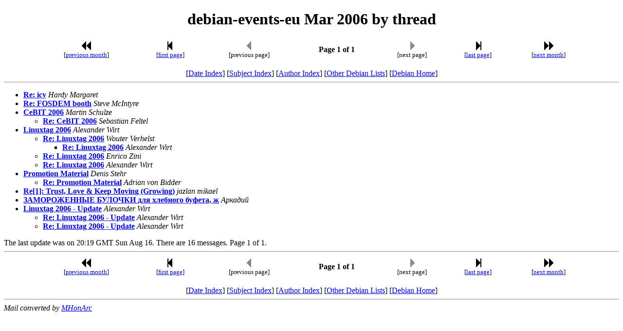

--- FILE ---
content_type: text/html
request_url: https://lists.debian.org/debian-events-eu/2006/03/threads.html
body_size: 1068
content:
<!-- MHonArc v2.6.19 -->
<!DOCTYPE HTML PUBLIC "-//W3C//DTD HTML 4.01 Transitional//EN"
        "http://www.w3.org/TR/html4/loose.dtd">
<HTML>
<HEAD>
<TITLE>debian-events-eu Mar 2006 by thread
</TITLE>
<META NAME="robots" CONTENT="noindex,follow">
</HEAD>
<BODY>
<CENTER><H1>debian-events-eu Mar 2006 by thread
</H1></CENTER>
<!--TNAVSTART-->
<center>
<table width="90%">
<tr>
<td align="center"><a href="/cgi-bin/navigate/prev/debian-events-eu/2006/03/thrd1"><img width=20 height=22 src="/images/pprev.png" alt="<<"></a>
<br />
<small>[<a href="/cgi-bin/navigate/prev/debian-events-eu/2006/03/thrd1">previous month</a>]</small>
</td>
<td align="center"><a href="threads.html"><img width=20 height=22
src="/images/first.png" alt="|<"></a>
<br>
<small>[<a href="threads.html">first page</a>]</small>
</td>
<td align="center"><img width=20 height=22 src="/images/previa.png" alt="<">
<br>
<small>[previous page]</small>
</td>
<td align="center"><b>Page 1 of 1</b></td>
<td align="center"><img width=20 height=22 src="/images/nextia.png" alt=">">
<br>
<small>[next page]</small>
</td>
<td align="center"><a href="threads.html"><img width=20 height=22
src="/images/last.png" alt=">|"></a>
<br>
<small>[<a href="threads.html">last page</a>]</small>
</td>
<td align="center"><a href="/cgi-bin/navigate/next/debian-events-eu/2006/03/thrd1"><img width=20 height=22 src="/images/nnext.png" alt="&gt;&gt;"></a>
 <br />
 <small>[<a href="/cgi-bin/navigate/next/debian-events-eu/2006/03/thrd1">next month</a>]</small>
</td>
</tr>
</table>
<br>
[<a href="maillist.html">Date Index</a>]
[<a href="subject.html">Subject Index</a>]
[<a href="author.html">Author Index</a>]
[<a href="/">Other Debian Lists</a>]
[<a href="https://www.debian.org/">Debian Home</a>]
<hr>
</center>
<!--TNAVEND-->
<ul>
<li><strong><a name="00000" href="msg00000.html">Re: icy</a></strong> <em>Hardy Margaret</em></li>
<li><strong><a name="00001" href="msg00001.html">Re: FOSDEM booth</a></strong> <em>Steve McIntyre</em></li>
<li><strong><a name="00002" href="msg00002.html">CeBIT 2006</a></strong> <em>Martin Schulze</em>
<ul>
<li><strong><a name="00003" href="msg00003.html">Re: CeBIT 2006</a></strong> <em>Sebastian Feltel</em>
</li>
</ul>
</li>
<li><strong><a name="00004" href="msg00004.html">Linuxtag 2006</a></strong> <em>Alexander Wirt</em>
<ul>
<li><strong><a name="00005" href="msg00005.html">Re: Linuxtag 2006</a></strong> <em>Wouter Verhelst</em>
<ul>
<li><strong><a name="00006" href="msg00006.html">Re: Linuxtag 2006</a></strong> <em>Alexander Wirt</em>
</li>
</ul>
</li>
<li><strong><a name="00007" href="msg00007.html">Re: Linuxtag 2006</a></strong> <em>Enrico Zini</em>
</li>
<li><strong><a name="00008" href="msg00008.html">Re: Linuxtag 2006</a></strong> <em>Alexander Wirt</em>
</li>
</ul>
</li>
<li><strong><a name="00010" href="msg00010.html">Promotion Material</a></strong> <em>Denis Stehr</em>
<ul>
<li><strong><a name="00011" href="msg00011.html">Re: Promotion Material</a></strong> <em>Adrian von Bidder</em>
</li>
</ul>
</li>
<li><strong><a name="00012" href="msg00012.html">Re[1]: Trust, Love &amp; Keep Moving (Growing)</a></strong> <em>jazlan mikael</em></li>
<li><strong><a name="00013" href="msg00013.html">&#x417;&#x410;&#x41C;&#x41E;&#x420;&#x41E;&#x416;&#x415;&#x41D;&#x41D;&#x42B;&#x415; &#x411;&#x423;&#x41B;&#x41E;&#x427;&#x41A;&#x418; &#x434;&#x43B;&#x44F; &#x445;&#x43B;&#x435;&#x431;&#x43D;&#x43E;&#x433;&#x43E; &#x431;&#x443;&#x444;&#x435;&#x442;&#x430;,  &#x436;</a></strong> <em>&#x410;&#x440;&#x43A;&#x430;&#x434;&#x438;&#x439; </em></li>
<li><strong><a name="00014" href="msg00014.html">Linuxtag 2006 - Update</a></strong> <em>Alexander Wirt</em>
<ul>
<li><strong><a name="00015" href="msg00015.html">Re: Linuxtag 2006 - Update</a></strong> <em>Alexander Wirt</em>
</li>
<li><strong><a name="00016" href="msg00016.html">Re: Linuxtag 2006 - Update</a></strong> <em>Alexander Wirt</em>
</li>
</ul>
</li>
</ul>
The last update was on 20:19 GMT Sun Aug 16.  There are 16 messages. Page 1 of 1.<br>
<hr>
<!--BNAVSTART-->
<center>
<table width="90%">
<tr>
<td align="center"><a href="/cgi-bin/navigate/prev/debian-events-eu/2006/03/thrd1"><img width=20 height=22 src="/images/pprev.png" alt="<<"></a>
 <br />
 <small>[<a href="/cgi-bin/navigate/prev/debian-events-eu/2006/03/thrd1">previous month</a>]</small>
</td>
<td align="center"><a href="threads.html"><img width=20 height=22
src="/images/first.png" alt="|<"></a>
<br>
<small>[<a href="threads.html">first page</a>]</small>
</td>
<td align="center"><img width=20 height=22 src="/images/previa.png" alt="<">
<br>
<small>[previous page]</small>
</td>
<td align="center"><b>Page 1 of 1</b></td>
<td align="center"><img width=20 height=22 src="/images/nextia.png" alt=">">
<br>
<small>[next page]</small>
</td>
<td align="center"><a href="threads.html"><img width=20 height=22
src="/images/last.png" alt=">|"></a>
<br>
<small>[<a href="threads.html">last page</a>]</small>
</td>
<td align="center"><a href="/cgi-bin/navigate/next/debian-events-eu/2006/03/thrd1"><img width=20 height=22 src="/images/nnext.png" alt="&gt;&gt;"></a>
 <br />
 <small>[<a href="/cgi-bin/navigate/next/debian-events-eu/2006/03/thrd1">next month</a>]</small>
</td>
</tr>
</table>
<br>
[<a href="maillist.html">Date Index</a>]
[<a href="subject.html">Subject Index</a>]
[<a href="author.html">Author Index</a>]
[<a href="/">Other Debian Lists</a>]
[<a href="https://www.debian.org/">Debian Home</a>]
</center>
<!--BNAVEND-->
<hr>
<address>
Mail converted by <a href="http://www.mhonarc.org/">MHonArc</a>
</address>
</body>
</html>
<!-- MHonArc v2.6.19 -->
